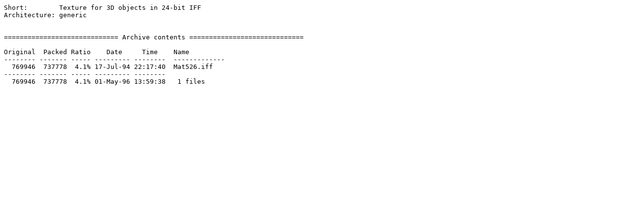

--- FILE ---
content_type: text/plain; charset=iso-8859-15
request_url: http://de6.aminet.net/pix/textu/Mat526.readme
body_size: 225
content:
Short:        Texture for 3D objects in 24-bit IFF
Architecture: generic


============================= Archive contents =============================

Original  Packed Ratio    Date     Time    Name
-------- ------- ----- --------- --------  -------------
  769946  737778  4.1% 17-Jul-94 22:17:40  Mat526.iff
-------- ------- ----- --------- --------
  769946  737778  4.1% 01-May-96 13:59:38   1 files
